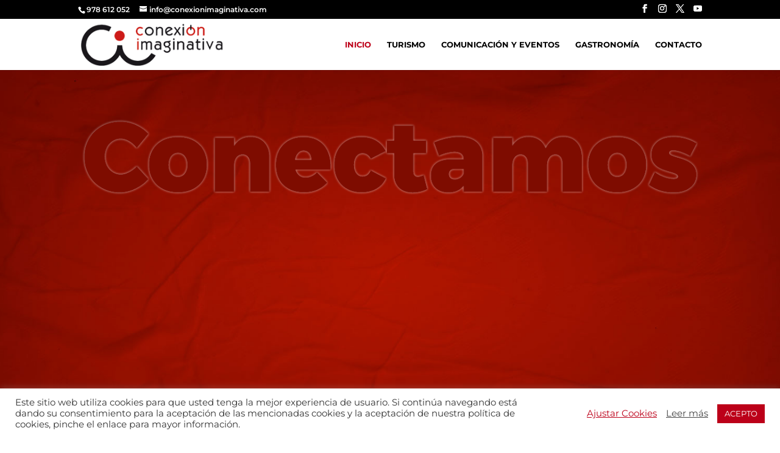

--- FILE ---
content_type: text/css
request_url: https://conexionimaginativa.com/wp-content/et-cache/4077/et-core-unified-tb-4182-deferred-4077.min.css?ver=1761587791
body_size: 16515
content:
.et_pb_section_0_tb_footer.et_pb_section{background-color:#e6e7e5!important}.et_pb_image_0_tb_footer{text-align:center}.et_pb_text_0_tb_footer.et_pb_text,.et_pb_text_1_tb_footer.et_pb_text{color:#000000!important}.et_pb_text_0_tb_footer{margin-right:-30px!important;margin-left:20px!important}.et_pb_text_1_tb_footer{font-family:'Montserrat',Helvetica,Arial,Lucida,sans-serif;text-transform:uppercase;font-size:12px;padding-left:20px!important;margin-left:20px!important}.et_pb_social_media_follow_network_0_tb_footer a.icon,.et_pb_social_media_follow_network_1_tb_footer a.icon,.et_pb_social_media_follow_network_2_tb_footer a.icon,.et_pb_social_media_follow_network_3_tb_footer a.icon{background-color:#bc0019!important}.et_pb_social_media_follow_network_0_tb_footer.et_pb_social_icon a.icon,.et_pb_social_media_follow_network_1_tb_footer.et_pb_social_icon a.icon,.et_pb_social_media_follow_network_2_tb_footer.et_pb_social_icon a.icon,.et_pb_social_media_follow_network_3_tb_footer.et_pb_social_icon a.icon{border-radius:50px 50px 50px 50px}.et_pb_social_media_follow_network_0_tb_footer{margin-right:5px!important;margin-left:25px!important}.et_pb_social_media_follow_network_1_tb_footer,.et_pb_social_media_follow_network_2_tb_footer{margin-right:5px!important;margin-left:5px!important}.et_pb_social_media_follow_network_3_tb_footer{margin-left:5px!important}@media only screen and (max-width:980px){.et_pb_image_0_tb_footer .et_pb_image_wrap img{width:auto}}@media only screen and (max-width:767px){.et_pb_image_0_tb_footer .et_pb_image_wrap img{width:auto}}.et_pb_section_4.et_pb_section{margin-top:2px;margin-bottom:100px}.et_pb_image_4 .et_pb_image_wrap,.et_pb_image_5 .et_pb_image_wrap,.et_pb_image_6 .et_pb_image_wrap,.et_pb_image_7 .et_pb_image_wrap{border-radius:500px 500px 500px 500px;overflow:hidden;border-width:20px;border-color:#bc0019}.et_pb_image_4,.et_pb_image_5,.et_pb_image_6{text-align:left;margin-left:0}.et_pb_text_6,.et_pb_text_7,.et_pb_text_8{font-family:'Montserrat',Helvetica,Arial,Lucida,sans-serif;margin-top:60px!important}.et_pb_text_6 h2,.et_pb_text_7 h2,.et_pb_text_8 h2,.et_pb_text_9 h2{font-family:'Montserrat',Helvetica,Arial,Lucida,sans-serif;font-weight:800;font-size:45px;color:#bc0019!important}.et_pb_text_6 h3,.et_pb_text_7 h3,.et_pb_text_8 h3,.et_pb_text_9 h3{font-family:'Montserrat',Helvetica,Arial,Lucida,sans-serif;font-weight:700;color:#000000!important}.et_pb_image_7{margin-top:50px!important;text-align:left;margin-left:0}.et_pb_text_9{font-family:'Montserrat',Helvetica,Arial,Lucida,sans-serif;margin-top:80px!important}.et_pb_section_5.et_pb_section,.et_pb_section_7.et_pb_section{padding-top:100px;padding-bottom:100px}.et_pb_text_10 h2,.et_pb_text_12 h2{font-family:'Montserrat',Helvetica,Arial,Lucida,sans-serif;font-weight:800;font-size:4.4em;color:#FFFFFF!important;text-align:center}.et_pb_text_11 h3{font-family:'Montserrat',Helvetica,Arial,Lucida,sans-serif;color:#FFFFFF!important}.et_pb_text_11{padding-right:100px!important;padding-left:100px!important}.et_pb_button_1_wrapper{margin-top:50px!important;margin-bottom:20px!important}body #page-container .et_pb_section .et_pb_button_1{color:#bc0019!important;border-width:0px!important;border-radius:38px;font-size:23px;font-family:'Montserrat',Helvetica,Arial,Lucida,sans-serif!important;font-weight:700!important;text-transform:uppercase!important;background-color:#FFFFFF}body #page-container .et_pb_section .et_pb_button_1:after{font-size:1.6em}body.et_button_custom_icon #page-container .et_pb_button_1:after{font-size:23px}.et_pb_button_1,.et_pb_button_1:after{transition:all 300ms ease 0ms}.et_pb_slide_1,.et_pb_slide_2,.et_pb_slide_3,.et_pb_slide_4,.et_pb_slide_5,.et_pb_slide_6,.et_pb_slide_7,.et_pb_slide_8,.et_pb_slide_9,.et_pb_slide_10,.et_pb_slide_11,.et_pb_slide_12,.et_pb_slide_13{background-color:#bd0019}.et_pb_slide_1.et_pb_slide .et_pb_text_overlay_wrapper,.et_pb_slide_2.et_pb_slide .et_pb_text_overlay_wrapper,.et_pb_slide_3.et_pb_slide .et_pb_text_overlay_wrapper,.et_pb_slide_4.et_pb_slide .et_pb_text_overlay_wrapper,.et_pb_slide_5.et_pb_slide .et_pb_text_overlay_wrapper,.et_pb_slide_6.et_pb_slide .et_pb_text_overlay_wrapper,.et_pb_slide_7.et_pb_slide .et_pb_text_overlay_wrapper,.et_pb_slide_8.et_pb_slide .et_pb_text_overlay_wrapper,.et_pb_slide_9.et_pb_slide .et_pb_text_overlay_wrapper,.et_pb_slide_10.et_pb_slide .et_pb_text_overlay_wrapper,.et_pb_slide_11.et_pb_slide .et_pb_text_overlay_wrapper,.et_pb_slide_12.et_pb_slide .et_pb_text_overlay_wrapper,.et_pb_slide_13.et_pb_slide .et_pb_text_overlay_wrapper{border-radius:0px}.et_pb_slider_0.et_pb_slider{overflow-x:hidden;overflow-y:hidden}.et_pb_blog_0 .et_pb_post .entry-title a,.et_pb_blog_0 .not-found-title,.et_pb_blog_1 .et_pb_post .entry-title a,.et_pb_blog_1 .not-found-title{font-family:'Montserrat',Helvetica,Arial,Lucida,sans-serif!important;font-weight:700!important;color:#bc0019!important}.et_pb_blog_0 .et_pb_post .entry-title,.et_pb_blog_0 .not-found-title{font-size:22px!important}.et_pb_blog_0 .et_pb_post .post-meta,.et_pb_blog_0 .et_pb_post .post-meta a,#left-area .et_pb_blog_0 .et_pb_post .post-meta,#left-area .et_pb_blog_0 .et_pb_post .post-meta a,.et_pb_blog_1 .et_pb_post .post-meta,.et_pb_blog_1 .et_pb_post .post-meta a,#left-area .et_pb_blog_1 .et_pb_post .post-meta,#left-area .et_pb_blog_1 .et_pb_post .post-meta a{font-size:12px}.et_pb_blog_0 .et_pb_post div.post-content a.more-link,.et_pb_blog_1 .et_pb_post div.post-content a.more-link{font-family:'Montserrat',Helvetica,Arial,Lucida,sans-serif;font-weight:700;line-height:3em}.et_pb_blog_0 .wp-pagenavi a,.et_pb_blog_0 .wp-pagenavi span,.et_pb_blog_1 .wp-pagenavi a,.et_pb_blog_1 .wp-pagenavi span{font-family:'Montserrat',Helvetica,Arial,Lucida,sans-serif!important;font-size:12px!important;color:#000000!important}.et_pb_blog_0,.et_pb_blog_1{margin-top:60px!important;width:100%}.et_pb_blog_1 .et_pb_post .entry-title,.et_pb_blog_1 .not-found-title{font-size:32px!important}.et_pb_code_0{margin-top:60px!important}.wdcl_logo_carousel_child_0 .dcm-overlay,.wdcl_logo_carousel_child_1 .dcm-overlay,.wdcl_logo_carousel_child_2 .dcm-overlay,.wdcl_logo_carousel_child_3 .dcm-overlay,.wdcl_logo_carousel_child_4 .dcm-overlay,.wdcl_logo_carousel_child_5 .dcm-overlay,.wdcl_logo_carousel_child_6 .dcm-overlay,.wdcl_logo_carousel_child_7 .dcm-overlay,.wdcl_logo_carousel_child_8 .dcm-overlay,.wdcl_logo_carousel_child_9 .dcm-overlay,.wdcl_logo_carousel_child_10 .dcm-overlay,.wdcl_logo_carousel_child_11 .dcm-overlay,.wdcl_logo_carousel_child_12 .dcm-overlay,.wdcl_logo_carousel_child_13 .dcm-overlay,.wdcl_logo_carousel_child_14 .dcm-overlay,.wdcl_logo_carousel_child_15 .dcm-overlay,.wdcl_logo_carousel_child_16 .dcm-overlay,.wdcl_logo_carousel_child_17 .dcm-overlay{color:#2EA3F2}.wdcl_logo_carousel_child_0 .dcm-overlay:after,.wdcl_logo_carousel_child_1 .dcm-overlay:after,.wdcl_logo_carousel_child_2 .dcm-overlay:after,.wdcl_logo_carousel_child_3 .dcm-overlay:after,.wdcl_logo_carousel_child_4 .dcm-overlay:after,.wdcl_logo_carousel_child_5 .dcm-overlay:after,.wdcl_logo_carousel_child_6 .dcm-overlay:after,.wdcl_logo_carousel_child_7 .dcm-overlay:after,.wdcl_logo_carousel_child_8 .dcm-overlay:after,.wdcl_logo_carousel_child_9 .dcm-overlay:after,.wdcl_logo_carousel_child_10 .dcm-overlay:after,.wdcl_logo_carousel_child_11 .dcm-overlay:after,.wdcl_logo_carousel_child_12 .dcm-overlay:after,.wdcl_logo_carousel_child_13 .dcm-overlay:after,.wdcl_logo_carousel_child_14 .dcm-overlay:after,.wdcl_logo_carousel_child_15 .dcm-overlay:after,.wdcl_logo_carousel_child_16 .dcm-overlay:after,.wdcl_logo_carousel_child_17 .dcm-overlay:after{font-size:32px;opacity:1}.wdcl_logo_carousel_0{padding-bottom:20px;margin-top:80px}.wdcl_logo_carousel_0 .dcm-centered--highlighted .slick-slide{transition:transform 1000ms}.wdcl_logo_carousel_0 .slick-track{padding-top:0px;padding-bottom:0px}.wdcl_logo_carousel_0 .slick-slide,.et-db #et-boc .wdcl_logo_carousel_0 .slick-slide{padding-left:20px!important;padding-right:20px!important}.wdcl_logo_carousel_0 .slick-list,.et-db #et-boc .wdcl_logo_carousel_0 .slick-list{margin-left:-20px!important;margin-right:-20px!important}.wdcl_logo_carousel_0 .slick-arrow{height:40px;width:40px;color:#FFFFFF;background:RGBA(0,0,0,0);border:0px solid #333;transform:skew(0deg);margin-top:-20px;top:50%}.wdcl_logo_carousel_0 .slick-arrow:before{font-size:30px;transform:skew(-0deg);display:inline-block}.wdcl_logo_carousel_0 .slick-next{border-radius:40px 40px 40px 40px;right:-25px}.wdcl_logo_carousel_0 .slick-prev{border-radius:40px 40px 40px 40px;left:-25px}.wdcl_logo_carousel_0 .dcm-container .slick-prev{right:auto!important}.wdcl_logo_carousel_0 .dcm-container .slick-next{left:auto!important}.wdcl_logo_carousel_0 .slick-dots{text-align:center;transform:translateY(10px)}.wdcl_logo_carousel_0 .slick-dots li{margin:0 10px}.wdcl_logo_carousel_0 .slick-dots li button{background:#dddddd;height:10px;width:10px;border-radius:10px 10px 10px 10px}.wdcl_logo_carousel_0 .slick-dots li.slick-active button{background:#000000;width:10px}.et_pb_slider .et_pb_slide_0.et_pb_slide .et_pb_slide_description .et_pb_slide_title,.et_pb_slider .et_pb_slide_1.et_pb_slide .et_pb_slide_description .et_pb_slide_title,.et_pb_slider .et_pb_slide_2.et_pb_slide .et_pb_slide_description .et_pb_slide_title,.et_pb_slider .et_pb_slide_3.et_pb_slide .et_pb_slide_description .et_pb_slide_title,.et_pb_slider .et_pb_slide_4.et_pb_slide .et_pb_slide_description .et_pb_slide_title,.et_pb_slider .et_pb_slide_5.et_pb_slide .et_pb_slide_description .et_pb_slide_title,.et_pb_slider .et_pb_slide_6.et_pb_slide .et_pb_slide_description .et_pb_slide_title,.et_pb_slider .et_pb_slide_7.et_pb_slide .et_pb_slide_description .et_pb_slide_title,.et_pb_slider .et_pb_slide_8.et_pb_slide .et_pb_slide_description .et_pb_slide_title,.et_pb_slider .et_pb_slide_9.et_pb_slide .et_pb_slide_description .et_pb_slide_title,.et_pb_slider .et_pb_slide_10.et_pb_slide .et_pb_slide_description .et_pb_slide_title,.et_pb_slider .et_pb_slide_11.et_pb_slide .et_pb_slide_description .et_pb_slide_title,.et_pb_slider .et_pb_slide_12.et_pb_slide .et_pb_slide_description .et_pb_slide_title,.et_pb_slider .et_pb_slide_13.et_pb_slide .et_pb_slide_description .et_pb_slide_title{font-family:'Montserrat',Helvetica,Arial,Lucida,sans-serif!important;font-weight:700!important;font-size:30px!important}.et_pb_slider.et_pb_module .et_pb_slide_0.et_pb_slide .et_pb_slide_description .et_pb_slide_content,.et_pb_slider.et_pb_module .et_pb_slide_1.et_pb_slide .et_pb_slide_description .et_pb_slide_content,.et_pb_slider.et_pb_module .et_pb_slide_2.et_pb_slide .et_pb_slide_description .et_pb_slide_content,.et_pb_slider.et_pb_module .et_pb_slide_3.et_pb_slide .et_pb_slide_description .et_pb_slide_content,.et_pb_slider.et_pb_module .et_pb_slide_4.et_pb_slide .et_pb_slide_description .et_pb_slide_content,.et_pb_slider.et_pb_module .et_pb_slide_5.et_pb_slide .et_pb_slide_description .et_pb_slide_content,.et_pb_slider.et_pb_module .et_pb_slide_6.et_pb_slide .et_pb_slide_description .et_pb_slide_content,.et_pb_slider.et_pb_module .et_pb_slide_7.et_pb_slide .et_pb_slide_description .et_pb_slide_content,.et_pb_slider.et_pb_module .et_pb_slide_8.et_pb_slide .et_pb_slide_description .et_pb_slide_content,.et_pb_slider.et_pb_module .et_pb_slide_9.et_pb_slide .et_pb_slide_description .et_pb_slide_content,.et_pb_slider.et_pb_module .et_pb_slide_10.et_pb_slide .et_pb_slide_description .et_pb_slide_content,.et_pb_slider.et_pb_module .et_pb_slide_11.et_pb_slide .et_pb_slide_description .et_pb_slide_content,.et_pb_slider.et_pb_module .et_pb_slide_12.et_pb_slide .et_pb_slide_description .et_pb_slide_content,.et_pb_slider.et_pb_module .et_pb_slide_13.et_pb_slide .et_pb_slide_description .et_pb_slide_content{font-family:'Montserrat',Helvetica,Arial,Lucida,sans-serif!important}.et_pb_slider .et_pb_slide_0{background-image:url(http://conexionimaginativa.com/wp-content/uploads/2021/03/slide_14_conexionimaginativa.jpeg)}.et_pb_slides .et_pb_slide_0.et_pb_slide .et_pb_slide_description,.et_pb_slides .et_pb_slide_1.et_pb_slide .et_pb_slide_description,.et_pb_slides .et_pb_slide_2.et_pb_slide .et_pb_slide_description,.et_pb_slides .et_pb_slide_3.et_pb_slide .et_pb_slide_description,.et_pb_slides .et_pb_slide_4.et_pb_slide .et_pb_slide_description,.et_pb_slides .et_pb_slide_5.et_pb_slide .et_pb_slide_description,.et_pb_slides .et_pb_slide_6.et_pb_slide .et_pb_slide_description,.et_pb_slides .et_pb_slide_7.et_pb_slide .et_pb_slide_description,.et_pb_slides .et_pb_slide_8.et_pb_slide .et_pb_slide_description,.et_pb_slides .et_pb_slide_9.et_pb_slide .et_pb_slide_description,.et_pb_slides .et_pb_slide_10.et_pb_slide .et_pb_slide_description,.et_pb_slides .et_pb_slide_11.et_pb_slide .et_pb_slide_description,.et_pb_slides .et_pb_slide_12.et_pb_slide .et_pb_slide_description,.et_pb_slides .et_pb_slide_13.et_pb_slide .et_pb_slide_description{text-align:left}.et_pb_slider .et_pb_slide_1{background-image:url(http://conexionimaginativa.com/wp-content/uploads/2021/03/slide_12_conexionimaginativa.jpeg);background-color:#bd0019}.et_pb_slider .et_pb_slide_2{background-image:url(http://conexionimaginativa.com/wp-content/uploads/2021/03/slide_13_conexionimaginativa.jpeg);background-color:#bd0019}.et_pb_slider .et_pb_slide_3{background-image:url(http://conexionimaginativa.com/wp-content/uploads/2021/03/slide_9_conexionimaginativa.jpeg);background-color:#bd0019}.et_pb_slider .et_pb_slide_4{background-image:url(http://conexionimaginativa.com/wp-content/uploads/2021/03/slide_11_conexionimaginativa.jpeg);background-color:#bd0019}.et_pb_slider .et_pb_slide_5{background-image:url(http://conexionimaginativa.com/wp-content/uploads/2021/03/slide_10_conexionimaginativa.jpeg);background-color:#bd0019}.et_pb_slider .et_pb_slide_6{background-image:url(http://conexionimaginativa.com/wp-content/uploads/2021/03/slide_5_conexionimaginativa.jpeg);background-color:#bd0019}.et_pb_slider .et_pb_slide_7{background-image:url(http://conexionimaginativa.com/wp-content/uploads/2021/03/slide_4_conexionimaginativa.jpeg);background-color:#bd0019}.et_pb_slider .et_pb_slide_8{background-image:url(http://conexionimaginativa.com/wp-content/uploads/2021/03/slide_6_conexionimaginativa.jpeg);background-color:#bd0019}.et_pb_slider .et_pb_slide_9{background-image:url(http://conexionimaginativa.com/wp-content/uploads/2021/03/slide_8_conexionimaginativa.jpeg);background-color:#bd0019}.et_pb_slider .et_pb_slide_10{background-image:url(http://conexionimaginativa.com/wp-content/uploads/2021/03/slide_7_conexionimaginativa.jpeg);background-color:#bd0019}.et_pb_slider .et_pb_slide_11{background-image:url(http://conexionimaginativa.com/wp-content/uploads/2021/03/slide_3_conexionimaginativa.jpeg);background-color:#bd0019}.et_pb_slider .et_pb_slide_12{background-image:url(http://conexionimaginativa.com/wp-content/uploads/2021/03/slide_2_conexionimaginativa.jpeg);background-color:#bd0019}.et_pb_slider .et_pb_slide_13{background-image:url(http://conexionimaginativa.com/wp-content/uploads/2021/03/slide_1_conexionimaginativa.jpeg);background-color:#bd0019}@media only screen and (min-width:981px){.et_pb_row_7,.et_pb_blog_1{display:none!important}}@media only screen and (max-width:980px){.et_pb_section_4.et_pb_section{margin-top:20px;margin-bottom:20px}.et_pb_image_4 .et_pb_image_wrap img,.et_pb_image_5 .et_pb_image_wrap img,.et_pb_image_6 .et_pb_image_wrap img,.et_pb_image_7 .et_pb_image_wrap img{width:auto}.et_pb_text_6,.et_pb_text_8,.et_pb_text_9{margin-top:0px!important}.et_pb_image_6{margin-top:50px!important}.et_pb_text_10 h2,.et_pb_text_12 h2{font-size:3.5em}.et_pb_text_11{padding-right:30px!important;padding-left:30px!important}body #page-container .et_pb_section .et_pb_button_1:after{display:inline-block;opacity:0}body #page-container .et_pb_section .et_pb_button_1:hover:after{opacity:1}}@media only screen and (min-width:768px) and (max-width:980px){.et_pb_row_6,.et_pb_blog_0{display:none!important}}@media only screen and (max-width:767px){.et_pb_image_4 .et_pb_image_wrap img,.et_pb_image_5 .et_pb_image_wrap img,.et_pb_image_6 .et_pb_image_wrap img,.et_pb_image_7 .et_pb_image_wrap img{width:auto}.et_pb_row_6,.et_pb_blog_0{display:none!important}.et_pb_text_10 h2{font-size:3em}.et_pb_text_11{padding-right:10px!important;padding-left:10px!important}body #page-container .et_pb_section .et_pb_button_1:after{display:inline-block;opacity:0}body #page-container .et_pb_section .et_pb_button_1:hover:after{opacity:1}.et_pb_text_12 h2{font-size:2.4em}}